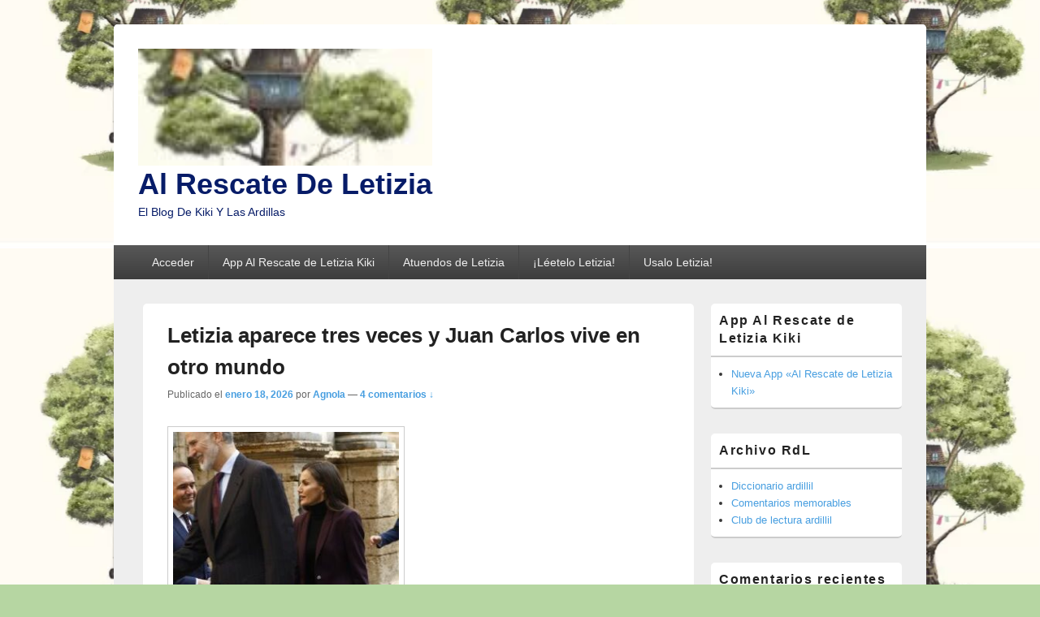

--- FILE ---
content_type: text/html; charset=UTF-8
request_url: https://letiziaimpagable.com/
body_size: 17029
content:
<!DOCTYPE html>
<!--[if IE 6]>
<html id="ie6" lang="es">
<![endif]-->
<!--[if IE 7]>
<html id="ie7" lang="es">
<![endif]-->
<!--[if IE 8]>
<html id="ie8" lang="es">
<![endif]-->
<!--[if !(IE 6) | !(IE 7) | !(IE 8)  ]><!-->
<html lang="es">
<!--<![endif]-->
<head>
<meta charset="UTF-8"/>
<meta name="viewport" content="width=device-width, initial-scale=1">
<link rel="profile" href="http://gmpg.org/xfn/11"/>
<link rel="pingback" href="https://letiziaimpagable.com/xmlrpc.php"/>
<meta name='robots' content='index, follow, max-image-preview:large, max-snippet:-1, max-video-preview:-1'/>
	<style>img:is([sizes="auto" i], [sizes^="auto," i]) {contain-intrinsic-size:3000px 1500px}</style>
	
	<!-- This site is optimized with the Yoast SEO plugin v22.2 - https://yoast.com/wordpress/plugins/seo/ -->
	<title>Al Rescate De Letizia - El Blog De Kiki Y Las Ardillas</title>
	<meta name="description" content="El Blog De Kiki Y Las Ardillas"/>
	<link rel="canonical" href="http://letiziaimpagable.com/"/>
	<link rel="next" href="http://letiziaimpagable.com/page/2"/>
	<meta property="og:locale" content="es_ES"/>
	<meta property="og:type" content="website"/>
	<meta property="og:title" content="Al Rescate De Letizia"/>
	<meta property="og:description" content="El Blog De Kiki Y Las Ardillas"/>
	<meta property="og:url" content="http://letiziaimpagable.com/"/>
	<meta property="og:site_name" content="Al Rescate De Letizia"/>
	<meta name="twitter:card" content="summary_large_image"/>
	<meta name="twitter:site" content="@ardillitas11"/>
	<script type="application/ld+json" class="yoast-schema-graph">{"@context":"https://schema.org","@graph":[{"@type":"CollectionPage","@id":"http://letiziaimpagable.com/","url":"http://letiziaimpagable.com/","name":"Al Rescate De Letizia - El Blog De Kiki Y Las Ardillas","isPartOf":{"@id":"http://letiziaimpagable.com/#website"},"about":{"@id":"http://letiziaimpagable.com/#organization"},"description":"El Blog De Kiki Y Las Ardillas","breadcrumb":{"@id":"http://letiziaimpagable.com/#breadcrumb"},"inLanguage":"es"},{"@type":"BreadcrumbList","@id":"http://letiziaimpagable.com/#breadcrumb","itemListElement":[{"@type":"ListItem","position":1,"name":"Portada"}]},{"@type":"WebSite","@id":"http://letiziaimpagable.com/#website","url":"http://letiziaimpagable.com/","name":"Al Rescate De Letizia","description":"El Blog De Kiki Y Las Ardillas","publisher":{"@id":"http://letiziaimpagable.com/#organization"},"potentialAction":[{"@type":"SearchAction","target":{"@type":"EntryPoint","urlTemplate":"http://letiziaimpagable.com/?s={search_term_string}"},"query-input":"required name=search_term_string"}],"inLanguage":"es"},{"@type":"Organization","@id":"http://letiziaimpagable.com/#organization","name":"G LLC.","url":"http://letiziaimpagable.com/","logo":{"@type":"ImageObject","inLanguage":"es","@id":"http://letiziaimpagable.com/#/schema/logo/image/","url":"http://letiziaimpagable.com/wp-content/uploads/2020/09/GELICO-LOGO.jpg","contentUrl":"http://letiziaimpagable.com/wp-content/uploads/2020/09/GELICO-LOGO.jpg","width":477,"height":511,"caption":"G LLC."},"image":{"@id":"http://letiziaimpagable.com/#/schema/logo/image/"},"sameAs":["https://www.facebook.com/Ardillas-Letizinas-1602799549829536/","https://twitter.com/ardillitas11","http://ardillitas11"]}]}</script>
	<!-- / Yoast SEO plugin. -->


<link rel="alternate" type="application/rss+xml" title="Al Rescate De Letizia &raquo; Feed" href="https://letiziaimpagable.com/feed"/>
<link rel="alternate" type="application/rss+xml" title="Al Rescate De Letizia &raquo; Feed de los comentarios" href="https://letiziaimpagable.com/comments/feed"/>
		<!-- This site uses the Google Analytics by MonsterInsights plugin v8.25.0 - Using Analytics tracking - https://www.monsterinsights.com/ -->
							<script src="//www.googletagmanager.com/gtag/js?id=G-PHN4GQR9J1" data-cfasync="false" data-wpfc-render="false" type="text/javascript" async></script>
			<script data-cfasync="false" data-wpfc-render="false" type="text/javascript">var mi_version='8.25.0';var mi_track_user=true;var mi_no_track_reason='';var MonsterInsightsDefaultLocations={"page_location":"https:\/\/letiziaimpagable.com\/"};if(typeof MonsterInsightsPrivacyGuardFilter==='function'){var MonsterInsightsLocations=(typeof MonsterInsightsExcludeQuery==='object')?MonsterInsightsPrivacyGuardFilter(MonsterInsightsExcludeQuery):MonsterInsightsPrivacyGuardFilter(MonsterInsightsDefaultLocations);}else{var MonsterInsightsLocations=(typeof MonsterInsightsExcludeQuery==='object')?MonsterInsightsExcludeQuery:MonsterInsightsDefaultLocations;}var disableStrs=['ga-disable-G-PHN4GQR9J1',];function __gtagTrackerIsOptedOut(){for(var index=0;index<disableStrs.length;index++){if(document.cookie.indexOf(disableStrs[index]+'=true')>-1){return true;}}return false;}if(__gtagTrackerIsOptedOut()){for(var index=0;index<disableStrs.length;index++){window[disableStrs[index]]=true;}}function __gtagTrackerOptout(){for(var index=0;index<disableStrs.length;index++){document.cookie=disableStrs[index]+'=true; expires=Thu, 31 Dec 2099 23:59:59 UTC; path=/';window[disableStrs[index]]=true;}}if('undefined'===typeof gaOptout){function gaOptout(){__gtagTrackerOptout();}}window.dataLayer=window.dataLayer||[];window.MonsterInsightsDualTracker={helpers:{},trackers:{},};if(mi_track_user){function __gtagDataLayer(){dataLayer.push(arguments);}function __gtagTracker(type,name,parameters){if(!parameters){parameters={};}if(parameters.send_to){__gtagDataLayer.apply(null,arguments);return;}if(type==='event'){parameters.send_to=monsterinsights_frontend.v4_id;var hookName=name;if(typeof parameters['event_category']!=='undefined'){hookName=parameters['event_category']+':'+name;}if(typeof MonsterInsightsDualTracker.trackers[hookName]!=='undefined'){MonsterInsightsDualTracker.trackers[hookName](parameters);}else{__gtagDataLayer('event',name,parameters);}}else{__gtagDataLayer.apply(null,arguments);}}__gtagTracker('js',new Date());__gtagTracker('set',{'developer_id.dZGIzZG':true,});if(MonsterInsightsLocations.page_location){__gtagTracker('set',MonsterInsightsLocations);}__gtagTracker('config','G-PHN4GQR9J1',{"forceSSL":"true"});window.gtag=__gtagTracker;(function(){var noopfn=function(){return null;};var newtracker=function(){return new Tracker();};var Tracker=function(){return null;};var p=Tracker.prototype;p.get=noopfn;p.set=noopfn;p.send=function(){var args=Array.prototype.slice.call(arguments);args.unshift('send');__gaTracker.apply(null,args);};var __gaTracker=function(){var len=arguments.length;if(len===0){return;}var f=arguments[len-1];if(typeof f!=='object'||f===null||typeof f.hitCallback!=='function'){if('send'===arguments[0]){var hitConverted,hitObject=false,action;if('event'===arguments[1]){if('undefined'!==typeof arguments[3]){hitObject={'eventAction':arguments[3],'eventCategory':arguments[2],'eventLabel':arguments[4],'value':arguments[5]?arguments[5]:1,}}}if('pageview'===arguments[1]){if('undefined'!==typeof arguments[2]){hitObject={'eventAction':'page_view','page_path':arguments[2],}}}if(typeof arguments[2]==='object'){hitObject=arguments[2];}if(typeof arguments[5]==='object'){Object.assign(hitObject,arguments[5]);}if('undefined'!==typeof arguments[1].hitType){hitObject=arguments[1];if('pageview'===hitObject.hitType){hitObject.eventAction='page_view';}}if(hitObject){action='timing'===arguments[1].hitType?'timing_complete':hitObject.eventAction;hitConverted=mapArgs(hitObject);__gtagTracker('event',action,hitConverted);}}return;}function mapArgs(args){var arg,hit={};var gaMap={'eventCategory':'event_category','eventAction':'event_action','eventLabel':'event_label','eventValue':'event_value','nonInteraction':'non_interaction','timingCategory':'event_category','timingVar':'name','timingValue':'value','timingLabel':'event_label','page':'page_path','location':'page_location','title':'page_title','referrer':'page_referrer',};for(arg in args){if(!(!args.hasOwnProperty(arg)||!gaMap.hasOwnProperty(arg))){hit[gaMap[arg]]=args[arg];}else{hit[arg]=args[arg];}}return hit;}try{f.hitCallback();}catch(ex){}};__gaTracker.create=newtracker;__gaTracker.getByName=newtracker;__gaTracker.getAll=function(){return[];};__gaTracker.remove=noopfn;__gaTracker.loaded=true;window['__gaTracker']=__gaTracker;})();}else{console.log("");(function(){function __gtagTracker(){return null;}window['__gtagTracker']=__gtagTracker;window['gtag']=__gtagTracker;})();}</script>
				<!-- / Google Analytics by MonsterInsights -->
		<script type="text/javascript">//<![CDATA[
window._wpemojiSettings={"baseUrl":"https:\/\/s.w.org\/images\/core\/emoji\/16.0.1\/72x72\/","ext":".png","svgUrl":"https:\/\/s.w.org\/images\/core\/emoji\/16.0.1\/svg\/","svgExt":".svg","source":{"concatemoji":"https:\/\/letiziaimpagable.com\/wp-includes\/js\/wp-emoji-release.min.js?ver=6.8.3"}};!function(s,n){var o,i,e;function c(e){try{var t={supportTests:e,timestamp:(new Date).valueOf()};sessionStorage.setItem(o,JSON.stringify(t))}catch(e){}}function p(e,t,n){e.clearRect(0,0,e.canvas.width,e.canvas.height),e.fillText(t,0,0);var t=new Uint32Array(e.getImageData(0,0,e.canvas.width,e.canvas.height).data),a=(e.clearRect(0,0,e.canvas.width,e.canvas.height),e.fillText(n,0,0),new Uint32Array(e.getImageData(0,0,e.canvas.width,e.canvas.height).data));return t.every(function(e,t){return e===a[t]})}function u(e,t){e.clearRect(0,0,e.canvas.width,e.canvas.height),e.fillText(t,0,0);for(var n=e.getImageData(16,16,1,1),a=0;a<n.data.length;a++)if(0!==n.data[a])return!1;return!0}function f(e,t,n,a){switch(t){case"flag":return n(e,"\ud83c\udff3\ufe0f\u200d\u26a7\ufe0f","\ud83c\udff3\ufe0f\u200b\u26a7\ufe0f")?!1:!n(e,"\ud83c\udde8\ud83c\uddf6","\ud83c\udde8\u200b\ud83c\uddf6")&&!n(e,"\ud83c\udff4\udb40\udc67\udb40\udc62\udb40\udc65\udb40\udc6e\udb40\udc67\udb40\udc7f","\ud83c\udff4\u200b\udb40\udc67\u200b\udb40\udc62\u200b\udb40\udc65\u200b\udb40\udc6e\u200b\udb40\udc67\u200b\udb40\udc7f");case"emoji":return!a(e,"\ud83e\udedf")}return!1}function g(e,t,n,a){var r="undefined"!=typeof WorkerGlobalScope&&self instanceof WorkerGlobalScope?new OffscreenCanvas(300,150):s.createElement("canvas"),o=r.getContext("2d",{willReadFrequently:!0}),i=(o.textBaseline="top",o.font="600 32px Arial",{});return e.forEach(function(e){i[e]=t(o,e,n,a)}),i}function t(e){var t=s.createElement("script");t.src=e,t.defer=!0,s.head.appendChild(t)}"undefined"!=typeof Promise&&(o="wpEmojiSettingsSupports",i=["flag","emoji"],n.supports={everything:!0,everythingExceptFlag:!0},e=new Promise(function(e){s.addEventListener("DOMContentLoaded",e,{once:!0})}),new Promise(function(t){var n=function(){try{var e=JSON.parse(sessionStorage.getItem(o));if("object"==typeof e&&"number"==typeof e.timestamp&&(new Date).valueOf()<e.timestamp+604800&&"object"==typeof e.supportTests)return e.supportTests}catch(e){}return null}();if(!n){if("undefined"!=typeof Worker&&"undefined"!=typeof OffscreenCanvas&&"undefined"!=typeof URL&&URL.createObjectURL&&"undefined"!=typeof Blob)try{var e="postMessage("+g.toString()+"("+[JSON.stringify(i),f.toString(),p.toString(),u.toString()].join(",")+"));",a=new Blob([e],{type:"text/javascript"}),r=new Worker(URL.createObjectURL(a),{name:"wpTestEmojiSupports"});return void(r.onmessage=function(e){c(n=e.data),r.terminate(),t(n)})}catch(e){}c(n=g(i,f,p,u))}t(n)}).then(function(e){for(var t in e)n.supports[t]=e[t],n.supports.everything=n.supports.everything&&n.supports[t],"flag"!==t&&(n.supports.everythingExceptFlag=n.supports.everythingExceptFlag&&n.supports[t]);n.supports.everythingExceptFlag=n.supports.everythingExceptFlag&&!n.supports.flag,n.DOMReady=!1,n.readyCallback=function(){n.DOMReady=!0}}).then(function(){return e}).then(function(){var e;n.supports.everything||(n.readyCallback(),(e=n.source||{}).concatemoji?t(e.concatemoji):e.wpemoji&&e.twemoji&&(t(e.twemoji),t(e.wpemoji)))}))}((window,document),window._wpemojiSettings);
//]]></script>
<style id='wp-emoji-styles-inline-css' type='text/css'>img.wp-smiley,img.emoji{display:inline!important;border:none!important;box-shadow:none!important;height:1em!important;width:1em!important;margin:0 .07em!important;vertical-align:-.1em!important;background:none!important;padding:0!important}</style>
<link rel='stylesheet' id='wp-block-library-css' href='https://letiziaimpagable.com/wp-includes/css/dist/block-library/A.style.min.css,qver=6.8.3.pagespeed.cf.6w6iIy5A4f.css' type='text/css' media='all'/>
<style id='wp-block-library-theme-inline-css' type='text/css'>.wp-block-audio :where(figcaption){color:#555;font-size:13px;text-align:center}.is-dark-theme .wp-block-audio :where(figcaption){color:#ffffffa6}.wp-block-audio{margin:0 0 1em}.wp-block-code{border:1px solid #ccc;border-radius:4px;font-family:Menlo,Consolas,monaco,monospace;padding:.8em 1em}.wp-block-embed :where(figcaption){color:#555;font-size:13px;text-align:center}.is-dark-theme .wp-block-embed :where(figcaption){color:#ffffffa6}.wp-block-embed{margin:0 0 1em}.blocks-gallery-caption{color:#555;font-size:13px;text-align:center}.is-dark-theme .blocks-gallery-caption{color:#ffffffa6}:root :where(.wp-block-image figcaption){color:#555;font-size:13px;text-align:center}.is-dark-theme :root :where(.wp-block-image figcaption){color:#ffffffa6}.wp-block-image{margin:0 0 1em}.wp-block-pullquote{border-bottom:4px solid;border-top:4px solid;color:currentColor;margin-bottom:1.75em}.wp-block-pullquote cite,.wp-block-pullquote footer,.wp-block-pullquote__citation{color:currentColor;font-size:.8125em;font-style:normal;text-transform:uppercase}.wp-block-quote{border-left:.25em solid;margin:0 0 1.75em;padding-left:1em}.wp-block-quote cite,.wp-block-quote footer{color:currentColor;font-size:.8125em;font-style:normal;position:relative}.wp-block-quote:where(.has-text-align-right){border-left:none;border-right:.25em solid;padding-left:0;padding-right:1em}.wp-block-quote:where(.has-text-align-center){border:none;padding-left:0}.wp-block-quote.is-large,.wp-block-quote.is-style-large,.wp-block-quote:where(.is-style-plain){border:none}.wp-block-search .wp-block-search__label{font-weight:700}.wp-block-search__button{border:1px solid #ccc;padding:.375em .625em}:where(.wp-block-group.has-background){padding:1.25em 2.375em}.wp-block-separator.has-css-opacity{opacity:.4}.wp-block-separator{border:none;border-bottom:2px solid;margin-left:auto;margin-right:auto}.wp-block-separator.has-alpha-channel-opacity{opacity:1}.wp-block-separator:not(.is-style-wide):not(.is-style-dots){width:100px}.wp-block-separator.has-background:not(.is-style-dots){border-bottom:none;height:1px}.wp-block-separator.has-background:not(.is-style-wide):not(.is-style-dots){height:2px}.wp-block-table{margin:0 0 1em}.wp-block-table td,.wp-block-table th{word-break:normal}.wp-block-table :where(figcaption){color:#555;font-size:13px;text-align:center}.is-dark-theme .wp-block-table :where(figcaption){color:#ffffffa6}.wp-block-video :where(figcaption){color:#555;font-size:13px;text-align:center}.is-dark-theme .wp-block-video :where(figcaption){color:#ffffffa6}.wp-block-video{margin:0 0 1em}:root :where(.wp-block-template-part.has-background){margin-bottom:0;margin-top:0;padding:1.25em 2.375em}</style>
<style id='classic-theme-styles-inline-css' type='text/css'>.wp-block-button__link{color:#fff;background-color:#32373c;border-radius:9999px;box-shadow:none;text-decoration:none;padding:calc(.667em + 2px) calc(1.333em + 2px);font-size:1.125em}.wp-block-file__button{background:#32373c;color:#fff;text-decoration:none}</style>
<style id='bp-login-form-style-inline-css' type='text/css'>
.widget_bp_core_login_widget .bp-login-widget-user-avatar{float:left}.widget_bp_core_login_widget .bp-login-widget-user-links{margin-left:70px}#bp-login-widget-form label{display:block;font-weight:600;margin:15px 0 5px;width:auto}#bp-login-widget-form input[type=password],#bp-login-widget-form input[type=text]{background-color:#fafafa;border:1px solid #d6d6d6;border-radius:0;font:inherit;font-size:100%;padding:.5em;width:100%}#bp-login-widget-form .bp-login-widget-register-link,#bp-login-widget-form .login-submit{display:inline;width:-moz-fit-content;width:fit-content}#bp-login-widget-form .bp-login-widget-register-link{margin-left:1em}#bp-login-widget-form .bp-login-widget-register-link a{filter:invert(1)}#bp-login-widget-form .bp-login-widget-pwd-link{font-size:80%}

</style>
<style id='bp-member-style-inline-css' type='text/css'>[data-type="bp/member"] input.components-placeholder__input{border:1px solid #757575;border-radius:2px;flex:1 1 auto;padding:6px 8px}.bp-block-member{position:relative}.bp-block-member .member-content{display:flex}.bp-block-member .user-nicename{display:block}.bp-block-member .user-nicename a{border:none;color:currentColor;text-decoration:none}.bp-block-member .bp-profile-button{width:100%}.bp-block-member .bp-profile-button a.button{bottom:10px;display:inline-block;margin:18px 0 0;position:absolute;right:0}.bp-block-member.has-cover .item-header-avatar,.bp-block-member.has-cover .member-content,.bp-block-member.has-cover .member-description{z-index:2}.bp-block-member.has-cover .member-content,.bp-block-member.has-cover .member-description{padding-top:75px}.bp-block-member.has-cover .bp-member-cover-image{background-color:#c5c5c5;background-position:top;background-repeat:no-repeat;background-size:cover;border:0;display:block;height:150px;left:0;margin:0;padding:0;position:absolute;top:0;width:100%;z-index:1}.bp-block-member img.avatar{height:auto;width:auto}.bp-block-member.avatar-none .item-header-avatar{display:none}.bp-block-member.avatar-none.has-cover{min-height:200px}.bp-block-member.avatar-full{min-height:150px}.bp-block-member.avatar-full .item-header-avatar{width:180px}.bp-block-member.avatar-thumb .member-content{align-items:center;min-height:50px}.bp-block-member.avatar-thumb .item-header-avatar{width:70px}.bp-block-member.avatar-full.has-cover{min-height:300px}.bp-block-member.avatar-full.has-cover .item-header-avatar{width:200px}.bp-block-member.avatar-full.has-cover img.avatar{background:hsla(0,0%,100%,.8);border:2px solid #fff;margin-left:20px}.bp-block-member.avatar-thumb.has-cover .item-header-avatar{padding-top:75px}.entry .entry-content .bp-block-member .user-nicename a{border:none;color:currentColor;text-decoration:none}</style>
<style id='bp-members-style-inline-css' type='text/css'>[data-type="bp/members"] .components-placeholder.is-appender{min-height:0}[data-type="bp/members"] .components-placeholder.is-appender .components-placeholder__label:empty{display:none}[data-type="bp/members"] .components-placeholder input.components-placeholder__input{border:1px solid #757575;border-radius:2px;flex:1 1 auto;padding:6px 8px}[data-type="bp/members"].avatar-none .member-description{width:calc(100% - 44px)}[data-type="bp/members"].avatar-full .member-description{width:calc(100% - 224px)}[data-type="bp/members"].avatar-thumb .member-description{width:calc(100% - 114px)}[data-type="bp/members"] .member-content{position:relative}[data-type="bp/members"] .member-content .is-right{position:absolute;right:2px;top:2px}[data-type="bp/members"] .columns-2 .member-content .member-description,[data-type="bp/members"] .columns-3 .member-content .member-description,[data-type="bp/members"] .columns-4 .member-content .member-description{padding-left:44px;width:calc(100% - 44px)}[data-type="bp/members"] .columns-3 .is-right{right:-10px}[data-type="bp/members"] .columns-4 .is-right{right:-50px}.bp-block-members.is-grid{display:flex;flex-wrap:wrap;padding:0}.bp-block-members.is-grid .member-content{margin:0 1.25em 1.25em 0;width:100%}@media (min-width:600px){.bp-block-members.columns-2 .member-content{width:calc(50% - .625em)}.bp-block-members.columns-2 .member-content:nth-child(2n){margin-right:0}.bp-block-members.columns-3 .member-content{width:calc(33.33333% - .83333em)}.bp-block-members.columns-3 .member-content:nth-child(3n){margin-right:0}.bp-block-members.columns-4 .member-content{width:calc(25% - .9375em)}.bp-block-members.columns-4 .member-content:nth-child(4n){margin-right:0}}.bp-block-members .member-content{display:flex;flex-direction:column;padding-bottom:1em;text-align:center}.bp-block-members .member-content .item-header-avatar,.bp-block-members .member-content .member-description{width:100%}.bp-block-members .member-content .item-header-avatar{margin:0 auto}.bp-block-members .member-content .item-header-avatar img.avatar{display:inline-block}@media (min-width:600px){.bp-block-members .member-content{flex-direction:row;text-align:left}.bp-block-members .member-content .item-header-avatar,.bp-block-members .member-content .member-description{width:auto}.bp-block-members .member-content .item-header-avatar{margin:0}}.bp-block-members .member-content .user-nicename{display:block}.bp-block-members .member-content .user-nicename a{border:none;color:currentColor;text-decoration:none}.bp-block-members .member-content time{color:#767676;display:block;font-size:80%}.bp-block-members.avatar-none .item-header-avatar{display:none}.bp-block-members.avatar-full{min-height:190px}.bp-block-members.avatar-full .item-header-avatar{width:180px}.bp-block-members.avatar-thumb .member-content{min-height:80px}.bp-block-members.avatar-thumb .item-header-avatar{width:70px}.bp-block-members.columns-2 .member-content,.bp-block-members.columns-3 .member-content,.bp-block-members.columns-4 .member-content{display:block;text-align:center}.bp-block-members.columns-2 .member-content .item-header-avatar,.bp-block-members.columns-3 .member-content .item-header-avatar,.bp-block-members.columns-4 .member-content .item-header-avatar{margin:0 auto}.bp-block-members img.avatar{height:auto;max-width:-moz-fit-content;max-width:fit-content;width:auto}.bp-block-members .member-content.has-activity{align-items:center}.bp-block-members .member-content.has-activity .item-header-avatar{padding-right:1em}.bp-block-members .member-content.has-activity .wp-block-quote{margin-bottom:0;text-align:left}.bp-block-members .member-content.has-activity .wp-block-quote cite a,.entry .entry-content .bp-block-members .user-nicename a{border:none;color:currentColor;text-decoration:none}</style>
<style id='bp-dynamic-members-style-inline-css' type='text/css'>.bp-dynamic-block-container .item-options{font-size:.5em;margin:0 0 1em;padding:1em 0}.bp-dynamic-block-container .item-options a.selected{font-weight:600}.bp-dynamic-block-container ul.item-list{list-style:none;margin:1em 0;padding-left:0}.bp-dynamic-block-container ul.item-list li{margin-bottom:1em}.bp-dynamic-block-container ul.item-list li:after,.bp-dynamic-block-container ul.item-list li:before{content:" ";display:table}.bp-dynamic-block-container ul.item-list li:after{clear:both}.bp-dynamic-block-container ul.item-list li .item-avatar{float:left;width:60px}.bp-dynamic-block-container ul.item-list li .item{margin-left:70px}</style>
<style id='bp-online-members-style-inline-css' type='text/css'>.widget_bp_core_whos_online_widget .avatar-block,[data-type="bp/online-members"] .avatar-block{display:flex;flex-flow:row wrap}.widget_bp_core_whos_online_widget .avatar-block img,[data-type="bp/online-members"] .avatar-block img{margin:.5em}</style>
<style id='bp-active-members-style-inline-css' type='text/css'>.widget_bp_core_recently_active_widget .avatar-block,[data-type="bp/active-members"] .avatar-block{display:flex;flex-flow:row wrap}.widget_bp_core_recently_active_widget .avatar-block img,[data-type="bp/active-members"] .avatar-block img{margin:.5em}</style>
<style id='global-styles-inline-css' type='text/css'>:root{--wp--preset--aspect-ratio--square:1;--wp--preset--aspect-ratio--4-3: 4/3;--wp--preset--aspect-ratio--3-4: 3/4;--wp--preset--aspect-ratio--3-2: 3/2;--wp--preset--aspect-ratio--2-3: 2/3;--wp--preset--aspect-ratio--16-9: 16/9;--wp--preset--aspect-ratio--9-16: 9/16;--wp--preset--color--black:#000;--wp--preset--color--cyan-bluish-gray:#abb8c3;--wp--preset--color--white:#fff;--wp--preset--color--pale-pink:#f78da7;--wp--preset--color--vivid-red:#cf2e2e;--wp--preset--color--luminous-vivid-orange:#ff6900;--wp--preset--color--luminous-vivid-amber:#fcb900;--wp--preset--color--light-green-cyan:#7bdcb5;--wp--preset--color--vivid-green-cyan:#00d084;--wp--preset--color--pale-cyan-blue:#8ed1fc;--wp--preset--color--vivid-cyan-blue:#0693e3;--wp--preset--color--vivid-purple:#9b51e0;--wp--preset--color--dark-gray:#373737;--wp--preset--color--medium-gray:#ccc;--wp--preset--color--light-gray:#eee;--wp--preset--color--blue:#1982d1;--wp--preset--gradient--vivid-cyan-blue-to-vivid-purple:linear-gradient(135deg,rgba(6,147,227,1) 0%,#9b51e0 100%);--wp--preset--gradient--light-green-cyan-to-vivid-green-cyan:linear-gradient(135deg,#7adcb4 0%,#00d082 100%);--wp--preset--gradient--luminous-vivid-amber-to-luminous-vivid-orange:linear-gradient(135deg,rgba(252,185,0,1) 0%,rgba(255,105,0,1) 100%);--wp--preset--gradient--luminous-vivid-orange-to-vivid-red:linear-gradient(135deg,rgba(255,105,0,1) 0%,#cf2e2e 100%);--wp--preset--gradient--very-light-gray-to-cyan-bluish-gray:linear-gradient(135deg,#eee 0%,#a9b8c3 100%);--wp--preset--gradient--cool-to-warm-spectrum:linear-gradient(135deg,#4aeadc 0%,#9778d1 20%,#cf2aba 40%,#ee2c82 60%,#fb6962 80%,#fef84c 100%);--wp--preset--gradient--blush-light-purple:linear-gradient(135deg,#ffceec 0%,#9896f0 100%);--wp--preset--gradient--blush-bordeaux:linear-gradient(135deg,#fecda5 0%,#fe2d2d 50%,#6b003e 100%);--wp--preset--gradient--luminous-dusk:linear-gradient(135deg,#ffcb70 0%,#c751c0 50%,#4158d0 100%);--wp--preset--gradient--pale-ocean:linear-gradient(135deg,#fff5cb 0%,#b6e3d4 50%,#33a7b5 100%);--wp--preset--gradient--electric-grass:linear-gradient(135deg,#caf880 0%,#71ce7e 100%);--wp--preset--gradient--midnight:linear-gradient(135deg,#020381 0%,#2874fc 100%);--wp--preset--font-size--small:14px;--wp--preset--font-size--medium:20px;--wp--preset--font-size--large:24px;--wp--preset--font-size--x-large:42px;--wp--preset--font-size--normal:16px;--wp--preset--font-size--huge:26px;--wp--preset--spacing--20:.44rem;--wp--preset--spacing--30:.67rem;--wp--preset--spacing--40:1rem;--wp--preset--spacing--50:1.5rem;--wp--preset--spacing--60:2.25rem;--wp--preset--spacing--70:3.38rem;--wp--preset--spacing--80:5.06rem;--wp--preset--shadow--natural:6px 6px 9px rgba(0,0,0,.2);--wp--preset--shadow--deep:12px 12px 50px rgba(0,0,0,.4);--wp--preset--shadow--sharp:6px 6px 0 rgba(0,0,0,.2);--wp--preset--shadow--outlined:6px 6px 0 -3px rgba(255,255,255,1) , 6px 6px rgba(0,0,0,1);--wp--preset--shadow--crisp:6px 6px 0 rgba(0,0,0,1)}:where(.is-layout-flex){gap:.5em}:where(.is-layout-grid){gap:.5em}body .is-layout-flex{display:flex}.is-layout-flex{flex-wrap:wrap;align-items:center}.is-layout-flex > :is(*, div){margin:0}body .is-layout-grid{display:grid}.is-layout-grid > :is(*, div){margin:0}:where(.wp-block-columns.is-layout-flex){gap:2em}:where(.wp-block-columns.is-layout-grid){gap:2em}:where(.wp-block-post-template.is-layout-flex){gap:1.25em}:where(.wp-block-post-template.is-layout-grid){gap:1.25em}.has-black-color{color:var(--wp--preset--color--black)!important}.has-cyan-bluish-gray-color{color:var(--wp--preset--color--cyan-bluish-gray)!important}.has-white-color{color:var(--wp--preset--color--white)!important}.has-pale-pink-color{color:var(--wp--preset--color--pale-pink)!important}.has-vivid-red-color{color:var(--wp--preset--color--vivid-red)!important}.has-luminous-vivid-orange-color{color:var(--wp--preset--color--luminous-vivid-orange)!important}.has-luminous-vivid-amber-color{color:var(--wp--preset--color--luminous-vivid-amber)!important}.has-light-green-cyan-color{color:var(--wp--preset--color--light-green-cyan)!important}.has-vivid-green-cyan-color{color:var(--wp--preset--color--vivid-green-cyan)!important}.has-pale-cyan-blue-color{color:var(--wp--preset--color--pale-cyan-blue)!important}.has-vivid-cyan-blue-color{color:var(--wp--preset--color--vivid-cyan-blue)!important}.has-vivid-purple-color{color:var(--wp--preset--color--vivid-purple)!important}.has-black-background-color{background-color:var(--wp--preset--color--black)!important}.has-cyan-bluish-gray-background-color{background-color:var(--wp--preset--color--cyan-bluish-gray)!important}.has-white-background-color{background-color:var(--wp--preset--color--white)!important}.has-pale-pink-background-color{background-color:var(--wp--preset--color--pale-pink)!important}.has-vivid-red-background-color{background-color:var(--wp--preset--color--vivid-red)!important}.has-luminous-vivid-orange-background-color{background-color:var(--wp--preset--color--luminous-vivid-orange)!important}.has-luminous-vivid-amber-background-color{background-color:var(--wp--preset--color--luminous-vivid-amber)!important}.has-light-green-cyan-background-color{background-color:var(--wp--preset--color--light-green-cyan)!important}.has-vivid-green-cyan-background-color{background-color:var(--wp--preset--color--vivid-green-cyan)!important}.has-pale-cyan-blue-background-color{background-color:var(--wp--preset--color--pale-cyan-blue)!important}.has-vivid-cyan-blue-background-color{background-color:var(--wp--preset--color--vivid-cyan-blue)!important}.has-vivid-purple-background-color{background-color:var(--wp--preset--color--vivid-purple)!important}.has-black-border-color{border-color:var(--wp--preset--color--black)!important}.has-cyan-bluish-gray-border-color{border-color:var(--wp--preset--color--cyan-bluish-gray)!important}.has-white-border-color{border-color:var(--wp--preset--color--white)!important}.has-pale-pink-border-color{border-color:var(--wp--preset--color--pale-pink)!important}.has-vivid-red-border-color{border-color:var(--wp--preset--color--vivid-red)!important}.has-luminous-vivid-orange-border-color{border-color:var(--wp--preset--color--luminous-vivid-orange)!important}.has-luminous-vivid-amber-border-color{border-color:var(--wp--preset--color--luminous-vivid-amber)!important}.has-light-green-cyan-border-color{border-color:var(--wp--preset--color--light-green-cyan)!important}.has-vivid-green-cyan-border-color{border-color:var(--wp--preset--color--vivid-green-cyan)!important}.has-pale-cyan-blue-border-color{border-color:var(--wp--preset--color--pale-cyan-blue)!important}.has-vivid-cyan-blue-border-color{border-color:var(--wp--preset--color--vivid-cyan-blue)!important}.has-vivid-purple-border-color{border-color:var(--wp--preset--color--vivid-purple)!important}.has-vivid-cyan-blue-to-vivid-purple-gradient-background{background:var(--wp--preset--gradient--vivid-cyan-blue-to-vivid-purple)!important}.has-light-green-cyan-to-vivid-green-cyan-gradient-background{background:var(--wp--preset--gradient--light-green-cyan-to-vivid-green-cyan)!important}.has-luminous-vivid-amber-to-luminous-vivid-orange-gradient-background{background:var(--wp--preset--gradient--luminous-vivid-amber-to-luminous-vivid-orange)!important}.has-luminous-vivid-orange-to-vivid-red-gradient-background{background:var(--wp--preset--gradient--luminous-vivid-orange-to-vivid-red)!important}.has-very-light-gray-to-cyan-bluish-gray-gradient-background{background:var(--wp--preset--gradient--very-light-gray-to-cyan-bluish-gray)!important}.has-cool-to-warm-spectrum-gradient-background{background:var(--wp--preset--gradient--cool-to-warm-spectrum)!important}.has-blush-light-purple-gradient-background{background:var(--wp--preset--gradient--blush-light-purple)!important}.has-blush-bordeaux-gradient-background{background:var(--wp--preset--gradient--blush-bordeaux)!important}.has-luminous-dusk-gradient-background{background:var(--wp--preset--gradient--luminous-dusk)!important}.has-pale-ocean-gradient-background{background:var(--wp--preset--gradient--pale-ocean)!important}.has-electric-grass-gradient-background{background:var(--wp--preset--gradient--electric-grass)!important}.has-midnight-gradient-background{background:var(--wp--preset--gradient--midnight)!important}.has-small-font-size{font-size:var(--wp--preset--font-size--small)!important}.has-medium-font-size{font-size:var(--wp--preset--font-size--medium)!important}.has-large-font-size{font-size:var(--wp--preset--font-size--large)!important}.has-x-large-font-size{font-size:var(--wp--preset--font-size--x-large)!important}:where(.wp-block-post-template.is-layout-flex){gap:1.25em}:where(.wp-block-post-template.is-layout-grid){gap:1.25em}:where(.wp-block-columns.is-layout-flex){gap:2em}:where(.wp-block-columns.is-layout-grid){gap:2em}:root :where(.wp-block-pullquote){font-size:1.5em;line-height:1.6}</style>
<link rel='stylesheet' id='bbp-default-css' href='https://letiziaimpagable.com/wp-content/plugins/bbpress/templates/default/css/bbpress.min.css,qver=2.6.9.pagespeed.ce.JUXiU4xSSC.css' type='text/css' media='all'/>
<style id='wp-polls-css' media='all'>.wp-polls-archive{}.wp-polls,.wp-polls-form{}.wp-polls ul li,.wp-polls-ul li,.wp-polls-ans ul li{text-align:left;background-image:none;display:block}.wp-polls ul,.wp-polls-ul,.wp-polls-ans ul{text-align:left;list-style:none;float:none}.wp-polls ul li:before,.wp-polls-ans ul li:before,#sidebar ul ul li:before{content:''}.wp-polls IMG,.wp-polls LABEL,.wp-polls INPUT,.wp-polls-loading IMG,.wp-polls-image IMG{display:inline;border:0;padding:0;margin:0}.wp-polls-ul{padding:0;margin:0 0 10px 10px}.wp-polls-ans{width:100%;filter: alpha(opacity=100);-moz-opacity:1;opacity:1}.wp-polls-loading{display:none;text-align:center;height:16px;line-height:16px}.wp-polls-image{border:0}.wp-polls .Buttons{border:1px solid #c8c8c8;background-color:#f3f6f8}.wp-polls-paging a,.wp-polls-paging a:link{padding:2px 4px 2px 4px;margin:2px;text-decoration:none;border:1px solid #06c;color:#06c;background-color:#fff}.wp-polls-paging a:visited{padding:2px 4px 2px 4px;margin:2px;text-decoration:none;border:1px solid #06c;color:#06c;background-color:#fff}.wp-polls-paging a:hover{border:1px solid #000;color:#000;background-color:#fff}.wp-polls-paging a:active{padding:2px 4px 2px 4px;margin:2px;text-decoration:none;border:1px solid #06c;color:#06c;background-color:#fff}.wp-polls-paging span.pages{padding:2px 4px 2px 4px;margin:2px 2px 2px 2px;color:#000;border:1px solid #000;background-color:#fff}.wp-polls-paging span.current{padding:2px 4px 2px 4px;margin:2px;font-weight:bold;border:1px solid #000;color:#000;background-color:#fff}.wp-polls-paging span.extend{padding:2px 4px 2px 4px;margin:2px;border:1px solid #000;color:#000;background-color:#fff}</style>
<style id='wp-polls-inline-css' type='text/css'>.wp-polls .pollbar{margin:1px;font-size:6px;line-height:8px;height:8px;background-image:url(https://letiziaimpagable.com/wp-content/plugins/wp-polls/images/default/pollbg.gif.pagespeed.ce.aOeatkqOPP.gif);border:1px solid #c8c8c8}</style>
<link rel='stylesheet' id='genericons-css' href='https://letiziaimpagable.com/wp-content/themes/catch-box/genericons/A.genericons.css,qver=3.4.1.pagespeed.cf.0UPQGPj2Ei.css' type='text/css' media='all'/>
<link rel='stylesheet' id='chld_thm_cfg_parent-css' href='https://letiziaimpagable.com/wp-content/themes/catch-box/style.css?ver=6.8.3' type='text/css' media='all'/>
<style id='catchbox-style-css' media='all'>.size-auto,.size-full,.size-large,.size-medium,.size-thumbnail{max-width:100%;height:auto}#primary{margin:0 -19% 0 0}#content{margin:0 22% 0 3%;width:75%}#secondary{width:16%}</style>
<link rel='stylesheet' id='catchbox-block-style-css' href='https://letiziaimpagable.com/wp-content/themes/catch-box/css/A.blocks.css,qver=1.0.pagespeed.cf.C1FBSBFFg_.css' type='text/css' media='all'/>
<script type="text/javascript" src="https://letiziaimpagable.com/wp-content/plugins/google-analytics-for-wordpress/assets/js/frontend-gtag.min.js,qver=8.25.0.pagespeed.jm.9TQhFy2SAd.js" id="monsterinsights-frontend-script-js"></script>
<script data-cfasync="false" data-wpfc-render="false" type="text/javascript" id='monsterinsights-frontend-script-js-extra'>//<![CDATA[
var monsterinsights_frontend={"js_events_tracking":"true","download_extensions":"doc,pdf,ppt,zip,xls,docx,pptx,xlsx","inbound_paths":"[]","home_url":"https:\/\/letiziaimpagable.com","hash_tracking":"false","v4_id":"G-PHN4GQR9J1"};
//]]></script>
<script type="text/javascript" src="https://letiziaimpagable.com/wp-includes/js/jquery/jquery.min.js,qver=3.7.1.pagespeed.jm.PoWN7KAtLT.js" id="jquery-core-js"></script>
<script type="text/javascript" src="https://letiziaimpagable.com/wp-includes/js/jquery/jquery-migrate.min.js,qver=3.4.1.pagespeed.jm.bhhu-RahTI.js" id="jquery-migrate-js"></script>
<script type="text/javascript" id="catchbox-menu-js-extra">//<![CDATA[
var screenReaderText={"expand":"ampliar el men\u00fa hijo","collapse":"contraer el men\u00fa hijo"};
//]]></script>
<script src="https://letiziaimpagable.com/wp-content/themes/catch-box/js/menu.min.js,qver==2.1.1.1+html5.min.js,qver==3.7.3.pagespeed.jc.5qQSte7GVx.js"></script><script>eval(mod_pagespeed_lCBUgw$H3o);</script>
<script>eval(mod_pagespeed_F0L5X_M46y);</script>
<link rel="https://api.w.org/" href="https://letiziaimpagable.com/wp-json/"/><link rel="EditURI" type="application/rsd+xml" title="RSD" href="https://letiziaimpagable.com/xmlrpc.php?rsd"/>
<meta name="generator" content="WordPress 6.8.3"/>

	<script type="text/javascript">var ajaxurl='https://letiziaimpagable.com/wp-admin/admin-ajax.php';</script>

	<style>a,#site-title a:focus,#site-title a:hover,#site-title a:active,.entry-title a:hover,.entry-title a:focus,.entry-title a:active,.widget_catchbox_ephemera .comments-link a:hover,section.recent-posts .other-recent-posts a[rel="bookmark"]:hover,section.recent-posts .other-recent-posts .comments-link a:hover,.format-image footer.entry-meta a:hover,#site-generator a:hover{color:#479ee0}section.recent-posts .other-recent-posts .comments-link a:hover{border-color:#479ee0}</style>
<style type="text/css">.recentcomments a{display:inline!important;padding:0!important;margin:0!important}</style>	<style type="text/css">#site-title a,#site-description{color:#071c68}</style>
	<style type="text/css" id="custom-background-css">body.custom-background{background-color:#b6d6a2;background-image:url(https://letiziaimpagable.com/wp-content/uploads/2017/05/xTreehouse.jpg.pagespeed.ic.VHq7Gaxaph.webp);background-position:center center;background-size:auto;background-repeat:repeat;background-attachment:scroll}</style>
	<link rel="icon" href="https://letiziaimpagable.com/wp-content/uploads/2017/04/xcropped-Icono-Squirrels-32x32.jpg.pagespeed.ic.OFwYL58TNz.webp" sizes="32x32"/>
<link rel="icon" href="https://letiziaimpagable.com/wp-content/uploads/2017/04/xcropped-Icono-Squirrels-192x192.jpg.pagespeed.ic.o4z_lUVOPB.webp" sizes="192x192"/>
<link rel="apple-touch-icon" href="https://letiziaimpagable.com/wp-content/uploads/2017/04/xcropped-Icono-Squirrels-180x180.jpg.pagespeed.ic.eeGQZzXr2a.webp"/>
<meta name="msapplication-TileImage" content="https://letiziaimpagable.com/wp-content/uploads/2017/04/cropped-Icono-Squirrels-270x270.jpg"/>
		<style type="text/css" id="wp-custom-css">#primary{margin:0 -1% 0 0}#content{margin:0 1% 0 1%;width:115%}#secondary{width:25%}</style>
		<style id="wpforms-css-vars-root">:root{--wpforms-field-border-radius:3px;--wpforms-field-background-color:#fff;--wpforms-field-border-color:rgba(0,0,0,.25);--wpforms-field-text-color:rgba(0,0,0,.7);--wpforms-label-color:rgba(0,0,0,.85);--wpforms-label-sublabel-color:rgba(0,0,0,.55);--wpforms-label-error-color:#d63637;--wpforms-button-border-radius:3px;--wpforms-button-background-color:#066aab;--wpforms-button-text-color:#fff;--wpforms-page-break-color:#066aab;--wpforms-field-size-input-height:43px;--wpforms-field-size-input-spacing:15px;--wpforms-field-size-font-size:16px;--wpforms-field-size-line-height:19px;--wpforms-field-size-padding-h:14px;--wpforms-field-size-checkbox-size:16px;--wpforms-field-size-sublabel-spacing:5px;--wpforms-field-size-icon-size:1;--wpforms-label-size-font-size:16px;--wpforms-label-size-line-height:19px;--wpforms-label-size-sublabel-font-size:14px;--wpforms-label-size-sublabel-line-height:17px;--wpforms-button-size-font-size:17px;--wpforms-button-size-height:41px;--wpforms-button-size-padding-h:15px;--wpforms-button-size-margin-top:10px}</style></head>

<body class="home-page bp-legacy home blog custom-background wp-embed-responsive wp-theme-catch-box wp-child-theme-catch-box-child right-sidebar one-menu">



<div id="page" class="hfeed site">

	<a href="#main" class="skip-link screen-reader-text">Saltar al contenido</a>
	<header id="branding" role="banner">

    	
    	<div id="header-content" class="clearfix">

			<div class="logo-wrap clearfix">    	<div id="site-header-image">
        	<a href="https://letiziaimpagable.com/" title="Al Rescate De Letizia" rel="home">
                <img src="[data-uri]" alt="Al Rescate De Letizia"/>
            </a><!-- #site-logo -->
      	</div><!-- #site-header-image -->

		<div id="hgroup" class="site-details">
					<h1 id="site-title"><a href="https://letiziaimpagable.com/" rel="home">Al Rescate De Letizia</a></h1>
					<p id="site-description">El Blog De Kiki Y Las Ardillas</p>
			
   	</div><!-- #hgroup -->
</div><!-- .logo-wrap -->
		</div><!-- #header-content -->

    	    <div class="menu-access-wrap mobile-header-menu clearfix">
        <div id="mobile-header-left-menu" class="mobile-menu-anchor primary-menu">
            <a href="#mobile-header-left-nav" id="menu-toggle-primary" class="genericon genericon-menu">
                <span class="mobile-menu-text">Menú</span>
            </a>
        </div><!-- #mobile-header-left-menu -->
            
        
        <div id="site-header-menu-primary" class="site-header-menu">
            <nav id="access" class="main-navigation menu-focus" role="navigation" aria-label="Menú principal">
            
                <h3 class="screen-reader-text">Menú principal</h3>
                <div class="menu-header-container"><ul class="menu"><li id="menu-item-15170" class="bp-menu bp-login-nav menu-item menu-item-type-bp_nav menu-item-object-bp_loggedout_nav menu-item-15170"><a href="https://letiziaimpagable.com/wp-login.php?redirect_to=https%3A%2F%2Fletiziaimpagable.com%2F">Acceder</a></li>
<li id="menu-item-11742" class="menu-item menu-item-type-custom menu-item-object-custom menu-item-11742"><a target="_blank" href="http://letiziaimpagable.com/nueva-app-al-rescate-de-letizia-kiki/">App Al Rescate de Letizia Kiki</a></li>
<li id="menu-item-1121" class="menu-item menu-item-type-taxonomy menu-item-object-category menu-item-1121"><a href="https://letiziaimpagable.com/archivos/category/atuendos">Atuendos de Letizia</a></li>
<li id="menu-item-2597" class="menu-item menu-item-type-taxonomy menu-item-object-category menu-item-2597"><a href="https://letiziaimpagable.com/archivos/category/leetelo-letizia">¡Léetelo Letizia!</a></li>
<li id="menu-item-1122" class="menu-item menu-item-type-taxonomy menu-item-object-category menu-item-1122"><a href="https://letiziaimpagable.com/archivos/category/usalo-letizia">Usalo Letizia!</a></li>
</ul></div>            </nav><!-- #access -->
        </div><!-- .site-header-menu -->

            </div><!-- .menu-access-wrap -->
    
	</header><!-- #branding -->

	
	
	<div id="main" class="clearfix">

		
		<div id="primary" class="content-area">

			
			<div id="content" role="main">
				<!-- refreshing cache -->            	

			
								
					
	<article id="post-15925" class="post-15925 post type-post status-publish format-standard has-post-thumbnail hentry category-atuendos">
		<header class="entry-header">
							<h2 class="entry-title"><a href="https://letiziaimpagable.com/archivos/15925" title="Enlace permanente a Letizia aparece tres veces y Juan Carlos vive en otro mundo" rel="bookmark">Letizia aparece tres veces y Juan Carlos vive en otro mundo</a></h2>
			
			                <div class="entry-meta">
                    <span class="sep">Publicado el</span> <a href="https://letiziaimpagable.com/archivos/15925" title="3:30 pm" rel="bookmark"><time class="entry-date" datetime="2026-01-18T15:30:00+02:00" pubdate>enero 18, 2026</time></a> <span class="by-author"><span class="sep"> por </span> <span class="author vcard"> <a class="url fn n" href="https://letiziaimpagable.com/archivos/author/agnola" title="Ver todas las entradas de Agnola" rel="author">Agnola</a></span></span>                                        	<span class="sep sep-comment"> &mdash; </span>
                        <span class="comments-link">
                         	<a href="https://letiziaimpagable.com/archivos/15925#comments">4 comentarios &darr;</a>                        </span>
                                    </div><!-- .entry-meta -->
					</header><!-- .entry-header -->

		             <div class="entry-summary">
                               		<a href="https://letiziaimpagable.com/archivos/15925" title="Enlace permanente a Letizia aparece tres veces y Juan Carlos vive en otro mundo" rel="bookmark">
						<img width="292" height="318" src="https://letiziaimpagable.com/wp-content/uploads/2026/01/2026011805-292x318.jpg" class="attachment-featured-slider size-featured-slider wp-post-image" alt="" decoding="async" fetchpriority="high"/>                   	</a>
                                <p>¡Saludos, ardillitas letizinas! ¡Un feliz 2026, lleno de prosperidad y buena salud les desea esta última ardillita de la fila! Hoy les cuento que el año empezó con fuerza en mi trabajo. Me tomé tres días de la semana de <a class="more-link" href="https://letiziaimpagable.com/archivos/15925">Seguir leyendo <span class="screen-reader-text">  Letizia aparece tres veces y Juan Carlos vive en otro mundo</span><span class="meta-nav">&rarr;</span></a></p>
            </div><!-- .entry-summary -->
		
		<footer class="entry-meta">
												<span class="cat-links">
				<span class="entry-utility-prep entry-utility-prep-cat-links">Publicado en</span> <a href="https://letiziaimpagable.com/archivos/category/atuendos" rel="category tag">Atuendos de Letizia</a>			</span>
									
									<span class="sep"> | </span>
						<span class="comments-link"><a href="https://letiziaimpagable.com/archivos/15925#comments"><b>4</b> respuestas</a></span>
			
					</footer><!-- #entry-meta -->
	</article><!-- #post-15925 -->
				
					
	<article id="post-15910" class="post-15910 post type-post status-publish format-standard has-post-thumbnail hentry category-leetelo-letizia category-atuendos">
		<header class="entry-header">
							<h2 class="entry-title"><a href="https://letiziaimpagable.com/archivos/15910" title="Enlace permanente a Letizia con cinturoncillo y Juan Carlos llora que llora" rel="bookmark">Letizia con cinturoncillo y Juan Carlos llora que llora</a></h2>
			
			                <div class="entry-meta">
                    <span class="sep">Publicado el</span> <a href="https://letiziaimpagable.com/archivos/15910" title="12:27 am" rel="bookmark"><time class="entry-date" datetime="2025-12-22T00:27:13+02:00" pubdate>diciembre 22, 2025</time></a> <span class="by-author"><span class="sep"> por </span> <span class="author vcard"> <a class="url fn n" href="https://letiziaimpagable.com/archivos/author/agnola" title="Ver todas las entradas de Agnola" rel="author">Agnola</a></span></span>                                    </div><!-- .entry-meta -->
					</header><!-- .entry-header -->

		             <div class="entry-summary">
                               		<a href="https://letiziaimpagable.com/archivos/15910" title="Enlace permanente a Letizia con cinturoncillo y Juan Carlos llora que llora" rel="bookmark">
						<img width="253" height="318" src="https://letiziaimpagable.com/wp-content/uploads/2025/12/2025122105-253x318.jpg" class="attachment-featured-slider size-featured-slider wp-post-image" alt="" decoding="async"/>                   	</a>
                                <p>¡Hola amigos del blog! Quiero enviaros a todos mi más cálido saludo de navidad y mis mejores deseos de éxito y salud para el año 2026. ¡Ya vamos a cumplir casi diez años de este blog! ¿Quién diría que lo <a class="more-link" href="https://letiziaimpagable.com/archivos/15910">Seguir leyendo <span class="screen-reader-text">  Letizia con cinturoncillo y Juan Carlos llora que llora</span><span class="meta-nav">&rarr;</span></a></p>
            </div><!-- .entry-summary -->
		
		<footer class="entry-meta">
												<span class="cat-links">
				<span class="entry-utility-prep entry-utility-prep-cat-links">Publicado en</span> <a href="https://letiziaimpagable.com/archivos/category/leetelo-letizia" rel="category tag">¡Léetelo Letizia!</a>, <a href="https://letiziaimpagable.com/archivos/category/atuendos" rel="category tag">Atuendos de Letizia</a>			</span>
									
			
					</footer><!-- #entry-meta -->
	</article><!-- #post-15910 -->
				
					
	<article id="post-15894" class="post-15894 post type-post status-publish format-standard has-post-thumbnail hentry category-leetelo-letizia category-atuendos">
		<header class="entry-header">
							<h2 class="entry-title"><a href="https://letiziaimpagable.com/archivos/15894" title="Enlace permanente a Letizia en cenas de gala y Juan Carlos viejo solo y triste" rel="bookmark">Letizia en cenas de gala y Juan Carlos viejo solo y triste</a></h2>
			
			                <div class="entry-meta">
                    <span class="sep">Publicado el</span> <a href="https://letiziaimpagable.com/archivos/15894" title="3:30 pm" rel="bookmark"><time class="entry-date" datetime="2025-12-07T15:30:00+02:00" pubdate>diciembre 7, 2025</time></a> <span class="by-author"><span class="sep"> por </span> <span class="author vcard"> <a class="url fn n" href="https://letiziaimpagable.com/archivos/author/agnola" title="Ver todas las entradas de Agnola" rel="author">Agnola</a></span></span>                                    </div><!-- .entry-meta -->
					</header><!-- .entry-header -->

		             <div class="entry-summary">
                               		<a href="https://letiziaimpagable.com/archivos/15894" title="Enlace permanente a Letizia en cenas de gala y Juan Carlos viejo solo y triste" rel="bookmark">
						<img width="282" height="318" src="https://letiziaimpagable.com/wp-content/uploads/2025/12/2025120704-282x318.jpg" class="attachment-featured-slider size-featured-slider wp-post-image" alt="" decoding="async"/>                   	</a>
                                <p>¡Hola amigos del blog! Con mis disculpas por no haber podido publicar el blog la semana pasada. Ya sabeis como es aquello de los compromisos familiares, con mucho más trabajo en la cocina de lo que estamos acostumbrados, con visitas <a class="more-link" href="https://letiziaimpagable.com/archivos/15894">Seguir leyendo <span class="screen-reader-text">  Letizia en cenas de gala y Juan Carlos viejo solo y triste</span><span class="meta-nav">&rarr;</span></a></p>
            </div><!-- .entry-summary -->
		
		<footer class="entry-meta">
												<span class="cat-links">
				<span class="entry-utility-prep entry-utility-prep-cat-links">Publicado en</span> <a href="https://letiziaimpagable.com/archivos/category/leetelo-letizia" rel="category tag">¡Léetelo Letizia!</a>, <a href="https://letiziaimpagable.com/archivos/category/atuendos" rel="category tag">Atuendos de Letizia</a>			</span>
									
			
					</footer><!-- #entry-meta -->
	</article><!-- #post-15894 -->
				
					
	<article id="post-15871" class="post-15871 post type-post status-publish format-standard has-post-thumbnail hentry category-atuendos">
		<header class="entry-header">
							<h2 class="entry-title"><a href="https://letiziaimpagable.com/archivos/15871" title="Enlace permanente a Letizia medio vestida y la reina condenada." rel="bookmark">Letizia medio vestida y la reina condenada.</a></h2>
			
			                <div class="entry-meta">
                    <span class="sep">Publicado el</span> <a href="https://letiziaimpagable.com/archivos/15871" title="3:30 pm" rel="bookmark"><time class="entry-date" datetime="2025-11-23T15:30:00+02:00" pubdate>noviembre 23, 2025</time></a> <span class="by-author"><span class="sep"> por </span> <span class="author vcard"> <a class="url fn n" href="https://letiziaimpagable.com/archivos/author/agnola" title="Ver todas las entradas de Agnola" rel="author">Agnola</a></span></span>                                    </div><!-- .entry-meta -->
					</header><!-- .entry-header -->

		             <div class="entry-summary">
                               		<a href="https://letiziaimpagable.com/archivos/15871" title="Enlace permanente a Letizia medio vestida y la reina condenada." rel="bookmark">
						<img width="600" height="318" src="https://letiziaimpagable.com/wp-content/uploads/2025/11/2025112302-600x318.jpg" class="attachment-featured-slider size-featured-slider wp-post-image" alt="" decoding="async" loading="lazy"/>                   	</a>
                                <p>¡Saludos a todos los lectores del blog! Esta semana, Letizia fue a una entrega de premios, un acto en un banco y un aniversario. Veamos algunas fotos de esos eventos. Sus Majestades los Reyes presiden la entrega de la XLII <a class="more-link" href="https://letiziaimpagable.com/archivos/15871">Seguir leyendo <span class="screen-reader-text">  Letizia medio vestida y la reina condenada.</span><span class="meta-nav">&rarr;</span></a></p>
            </div><!-- .entry-summary -->
		
		<footer class="entry-meta">
												<span class="cat-links">
				<span class="entry-utility-prep entry-utility-prep-cat-links">Publicado en</span> <a href="https://letiziaimpagable.com/archivos/category/atuendos" rel="category tag">Atuendos de Letizia</a>			</span>
									
			
					</footer><!-- #entry-meta -->
	</article><!-- #post-15871 -->
				
					
	<article id="post-15862" class="post-15862 post type-post status-publish format-standard has-post-thumbnail hentry category-leetelo-letizia category-atuendos tag-china tag-french-revolution tag-letizia tag-marie-antoinette tag-pekin tag-revolucion-francesa">
		<header class="entry-header">
							<h2 class="entry-title"><a href="https://letiziaimpagable.com/archivos/15862" title="Enlace permanente a Letizia en China y Marie Antoinette presa" rel="bookmark">Letizia en China y Marie Antoinette presa</a></h2>
			
			                <div class="entry-meta">
                    <span class="sep">Publicado el</span> <a href="https://letiziaimpagable.com/archivos/15862" title="3:00 pm" rel="bookmark"><time class="entry-date" datetime="2025-11-16T15:00:00+02:00" pubdate>noviembre 16, 2025</time></a> <span class="by-author"><span class="sep"> por </span> <span class="author vcard"> <a class="url fn n" href="https://letiziaimpagable.com/archivos/author/agnola" title="Ver todas las entradas de Agnola" rel="author">Agnola</a></span></span>                                    </div><!-- .entry-meta -->
					</header><!-- .entry-header -->

		             <div class="entry-summary">
                               		<a href="https://letiziaimpagable.com/archivos/15862" title="Enlace permanente a Letizia en China y Marie Antoinette presa" rel="bookmark">
						<img width="432" height="318" src="https://letiziaimpagable.com/wp-content/uploads/2025/11/2025111612-432x318.jpg" class="attachment-featured-slider size-featured-slider wp-post-image" alt="" decoding="async" loading="lazy"/>                   	</a>
                                <p>¡Hola queridos lectores! Quiero agradeceros vuestros mensajes de cariño e interes. No es fácil tratar de mantener la página viva sin los valiosos aportes de Kiki, a quien siempre recordamos y extrañamos. Sé que apreciais el esfuerzo y perdonais mis <a class="more-link" href="https://letiziaimpagable.com/archivos/15862">Seguir leyendo <span class="screen-reader-text">  Letizia en China y Marie Antoinette presa</span><span class="meta-nav">&rarr;</span></a></p>
            </div><!-- .entry-summary -->
		
		<footer class="entry-meta">
												<span class="cat-links">
				<span class="entry-utility-prep entry-utility-prep-cat-links">Publicado en</span> <a href="https://letiziaimpagable.com/archivos/category/leetelo-letizia" rel="category tag">¡Léetelo Letizia!</a>, <a href="https://letiziaimpagable.com/archivos/category/atuendos" rel="category tag">Atuendos de Letizia</a>			</span>
									<span class="sep"> | </span>
							<span class="tag-links">
				<span class="entry-utility-prep entry-utility-prep-tag-links">Etiquetado</span> <a href="https://letiziaimpagable.com/archivos/tag/china" rel="tag">China</a>, <a href="https://letiziaimpagable.com/archivos/tag/french-revolution" rel="tag">French Revolution</a>, <a href="https://letiziaimpagable.com/archivos/tag/letizia" rel="tag">Letizia</a>, <a href="https://letiziaimpagable.com/archivos/tag/marie-antoinette" rel="tag">marie antoinette</a>, <a href="https://letiziaimpagable.com/archivos/tag/pekin" rel="tag">Pekin</a>, <a href="https://letiziaimpagable.com/archivos/tag/revolucion-francesa" rel="tag">Revolucion francesa</a>			</span>
						
			
					</footer><!-- #entry-meta -->
	</article><!-- #post-15862 -->
				
						<nav id="nav-below">
			<h3 class="screen-reader-text">Navegación de entradas</h3>
							<div class="nav-previous"><a href="https://letiziaimpagable.com/page/2"><span class="meta-nav">&larr;</span> Entradas más antiguas</a></div>
				<div class="nav-next"></div>
					</nav><!-- #nav -->
		
			
		</div><!-- #content -->
        
		            
	</div><!-- #primary -->
    
	    


		<aside id="secondary" class="sidebar widget-area" role="complementary">
			<h2 class="screen-reader-text">El área de widget barra lateral primaria</h2>
			<section id="pages-14" class="widget widget_pages"><h2 class="widget-title">App Al Rescate de Letizia Kiki</h2>
			<ul>
				<li class="page_item page-item-11688"><a href="https://letiziaimpagable.com/nueva-app-al-rescate-de-letizia-kiki">Nueva App «Al Rescate de Letizia Kiki»</a></li>
			</ul>

			</section><section id="pages-13" class="widget widget_pages"><h2 class="widget-title">Archivo RdL</h2>
			<ul>
				<li class="page_item page-item-11172"><a href="https://letiziaimpagable.com/joyas-de-las-guenas">Diccionario ardillil</a></li>
<li class="page_item page-item-11178"><a href="https://letiziaimpagable.com/joyas-de-las-guenas-comentarios-memorables">Comentarios memorables</a></li>
<li class="page_item page-item-2580"><a href="https://letiziaimpagable.com/paginas-interactivas/biblioteca-ls-ardills/club-lectura-ardillil">Club de lectura ardillil</a></li>
			</ul>

			</section><section id="recent-comments-6" class="widget widget_recent_comments"><h2 class="widget-title">Comentarios recientes</h2><ul id="recentcomments"><li class="recentcomments"><span class="comment-author-link">Ana Maria</span> en <a href="https://letiziaimpagable.com/archivos/15925/comment-page-1#comment-119610">Letizia aparece tres veces y Juan Carlos vive en otro mundo</a></li><li class="recentcomments"><span class="comment-author-link">Ana Maria</span> en <a href="https://letiziaimpagable.com/archivos/15925/comment-page-1#comment-119609">Letizia aparece tres veces y Juan Carlos vive en otro mundo</a></li><li class="recentcomments"><span class="comment-author-link">Blue Monster</span> en <a href="https://letiziaimpagable.com/archivos/15925/comment-page-1#comment-119607">Letizia aparece tres veces y Juan Carlos vive en otro mundo</a></li><li class="recentcomments"><span class="comment-author-link">Pibel</span> en <a href="https://letiziaimpagable.com/archivos/15925/comment-page-1#comment-119606">Letizia aparece tres veces y Juan Carlos vive en otro mundo</a></li><li class="recentcomments"><span class="comment-author-link"><a href="http://www.letiziaimpagable.com" class="url" rel="ugc external nofollow">Agnola</a></span> en <a href="https://letiziaimpagable.com/archivos/15910/comment-page-1#comment-119605">Letizia con cinturoncillo y Juan Carlos llora que llora</a></li><li class="recentcomments"><span class="comment-author-link">LINA</span> en <a href="https://letiziaimpagable.com/archivos/15910/comment-page-1#comment-119604">Letizia con cinturoncillo y Juan Carlos llora que llora</a></li><li class="recentcomments"><span class="comment-author-link">LINA</span> en <a href="https://letiziaimpagable.com/archivos/15910/comment-page-1#comment-119603">Letizia con cinturoncillo y Juan Carlos llora que llora</a></li><li class="recentcomments"><span class="comment-author-link">Mimi</span> en <a href="https://letiziaimpagable.com/archivos/15910/comment-page-1#comment-119597">Letizia con cinturoncillo y Juan Carlos llora que llora</a></li><li class="recentcomments"><span class="comment-author-link">Margaret Letizia</span> en <a href="https://letiziaimpagable.com/archivos/15910/comment-page-1#comment-119595">Letizia con cinturoncillo y Juan Carlos llora que llora</a></li><li class="recentcomments"><span class="comment-author-link">Blue Monster</span> en <a href="https://letiziaimpagable.com/archivos/15910/comment-page-1#comment-119594">Letizia con cinturoncillo y Juan Carlos llora que llora</a></li></ul></section>
		<section id="recent-posts-7" class="widget widget_recent_entries">
		<h2 class="widget-title">Entradas recientes</h2>
		<ul>
											<li>
					<a href="https://letiziaimpagable.com/archivos/15925">Letizia aparece tres veces y Juan Carlos vive en otro mundo</a>
									</li>
											<li>
					<a href="https://letiziaimpagable.com/archivos/15910">Letizia con cinturoncillo y Juan Carlos llora que llora</a>
									</li>
											<li>
					<a href="https://letiziaimpagable.com/archivos/15894">Letizia en cenas de gala y Juan Carlos viejo solo y triste</a>
									</li>
											<li>
					<a href="https://letiziaimpagable.com/archivos/15871">Letizia medio vestida y la reina condenada.</a>
									</li>
											<li>
					<a href="https://letiziaimpagable.com/archivos/15862">Letizia en China y Marie Antoinette presa</a>
									</li>
											<li>
					<a href="https://letiziaimpagable.com/archivos/15841">Letizia recibe una visita de estado más. Marie Antoinette recibe su última visita de estado.</a>
									</li>
											<li>
					<a href="https://letiziaimpagable.com/archivos/15822">Letizia aburrida y Maire Antoinette en bancarrota</a>
									</li>
											<li>
					<a href="https://letiziaimpagable.com/archivos/15811">Letizia entrega premios y Marie Antoinette no quiere diamantes</a>
									</li>
											<li>
					<a href="https://letiziaimpagable.com/archivos/15798">Letizia en la fiesta nacional y una infancia normal</a>
									</li>
											<li>
					<a href="https://letiziaimpagable.com/archivos/15782">Letizia entrega premios y Marie Antoniette se entrega al premio</a>
									</li>
					</ul>

		</section><section id="bbp_login_widget-5" class="widget bbp_widget_login">
			<form method="post" action="https://letiziaimpagable.com/wp-login.php" class="bbp-login-form">
				<fieldset class="bbp-form">
					<legend>Acceder</legend>

					<div class="bbp-username">
						<label for="user_login">Nombre de usuario: </label>
						<input type="text" name="log" value="" size="20" maxlength="100" id="user_login" autocomplete="off"/>
					</div>

					<div class="bbp-password">
						<label for="user_pass">Contraseña: </label>
						<input type="password" name="pwd" value="" size="20" id="user_pass" autocomplete="off"/>
					</div>

					<div class="bbp-remember-me">
						<input type="checkbox" name="rememberme" value="forever" id="rememberme"/>
						<label for="rememberme">Recordar mi contraseña</label>
					</div>

					
					<div class="bbp-submit-wrapper">

						<button type="submit" name="user-submit" id="user-submit" class="button submit user-submit">Acceder</button>

						
	<input type="hidden" name="user-cookie" value="1"/>

	<input type="hidden" id="bbp_redirect_to" name="redirect_to" value="https://letiziaimpagable.com/"/><input type="hidden" id="_wpnonce" name="_wpnonce" value="a90f330f48"/><input type="hidden" name="_wp_http_referer" value="/"/>
					</div>

					
				</fieldset>
			</form>

		</section>		</aside><!-- #secondary .widget-area -->

	</div><!-- #main -->

	
	<footer id="colophon" role="contentinfo">
		<div id="supplementary" class="two">
		<div id="first" class="widget-area" role="complementary">
		<aside id="calendar-2" class="widget widget_calendar"><h3 class="widget-title">Calendario de entradas</h3><div id="calendar_wrap" class="calendar_wrap"><table id="wp-calendar" class="wp-calendar-table">
	<caption>enero 2026</caption>
	<thead>
	<tr>
		<th scope="col" aria-label="lunes">L</th>
		<th scope="col" aria-label="martes">M</th>
		<th scope="col" aria-label="miércoles">X</th>
		<th scope="col" aria-label="jueves">J</th>
		<th scope="col" aria-label="viernes">V</th>
		<th scope="col" aria-label="sábado">S</th>
		<th scope="col" aria-label="domingo">D</th>
	</tr>
	</thead>
	<tbody>
	<tr>
		<td colspan="3" class="pad">&nbsp;</td><td>1</td><td>2</td><td>3</td><td>4</td>
	</tr>
	<tr>
		<td>5</td><td>6</td><td>7</td><td>8</td><td>9</td><td>10</td><td>11</td>
	</tr>
	<tr>
		<td>12</td><td>13</td><td>14</td><td>15</td><td>16</td><td>17</td><td><a href="https://letiziaimpagable.com/archivos/date/2026/01/18" aria-label="Entradas publicadas el 18 de January de 2026">18</a></td>
	</tr>
	<tr>
		<td>19</td><td>20</td><td id="today">21</td><td>22</td><td>23</td><td>24</td><td>25</td>
	</tr>
	<tr>
		<td>26</td><td>27</td><td>28</td><td>29</td><td>30</td><td>31</td>
		<td class="pad" colspan="1">&nbsp;</td>
	</tr>
	</tbody>
	</table><nav aria-label="Meses anteriores y posteriores" class="wp-calendar-nav">
		<span class="wp-calendar-nav-prev"><a href="https://letiziaimpagable.com/archivos/date/2025/12">&laquo; Dic</a></span>
		<span class="pad">&nbsp;</span>
		<span class="wp-calendar-nav-next">&nbsp;</span>
	</nav></div></aside>	</div><!-- #first .widget-area -->
	
		<div id="second" class="widget-area" role="complementary">
		<aside id="pages-11" class="widget widget_pages"><h3 class="widget-title">Area Interactiva</h3>
			<ul>
				<li class="page_item page-item-11688"><a href="https://letiziaimpagable.com/nueva-app-al-rescate-de-letizia-kiki">Nueva App «Al Rescate de Letizia Kiki»</a></li>
<li class="page_item page-item-775"><a href="https://letiziaimpagable.com/paginas-interactivas">Páginas interactivas</a></li>
<li class="page_item page-item-499"><a href="https://letiziaimpagable.com/twitter-ardillas11">Twitter</a></li>
<li class="page_item page-item-690"><a href="https://letiziaimpagable.com/instagram">Instagram</a></li>
<li class="page_item page-item-2580"><a href="https://letiziaimpagable.com/paginas-interactivas/biblioteca-ls-ardills/club-lectura-ardillil">Club de lectura ardillil</a></li>
			</ul>

			</aside><aside id="pages-12" class="widget widget_pages"><h3 class="widget-title">Correo electrónico y términos</h3>
			<ul>
				<li class="page_item page-item-1083"><a href="https://letiziaimpagable.com/contacto">Contacto</a></li>
<li class="page_item page-item-737"><a href="https://letiziaimpagable.com/terminos-condiciones">Terminos y condiciones</a></li>
			</ul>

			</aside>	</div><!-- #second .widget-area -->
	
	</div><!-- #supplementary -->
        <div id="site-generator" class="clearfix">

            
			<nav class="social-profile" role="navigation" aria-label="Menú de enlaces sociales del pie de página">
 		 		<ul>
				</ul>
			</nav><!-- .social-profile --><div class="copyright">Copyright &copy; 2026 <a href="https://letiziaimpagable.com/" title="Al Rescate De Letizia"><span>Al Rescate De Letizia</span></a>. Todos los Derechos Reservados. <a class="privacy-policy-link" href="https://letiziaimpagable.com/terminos-condiciones" rel="privacy-policy">Terminos y condiciones</a></div><div class="powered"><span class="theme-name">Theme: Catch Box by </span><span class="theme-author"><a href="https://catchthemes.com/" title="Catch Themes">Catch Themes</a></span></div>
        </div> <!-- #site-generator -->

	</footer><!-- #colophon -->

</div><!-- #page -->

<a href="#branding" id="scrollup"><span class="screen-reader-text">Desplazar hacia arriba</span></a>
<script type="speculationrules">
{"prefetch":[{"source":"document","where":{"and":[{"href_matches":"\/*"},{"not":{"href_matches":["\/wp-*.php","\/wp-admin\/*","\/wp-content\/uploads\/*","\/wp-content\/*","\/wp-content\/plugins\/*","\/wp-content\/themes\/catch-box-child\/*","\/wp-content\/themes\/catch-box\/*","\/*\\?(.+)"]}},{"not":{"selector_matches":"a[rel~=\"nofollow\"]"}},{"not":{"selector_matches":".no-prefetch, .no-prefetch a"}}]},"eagerness":"conservative"}]}
</script>
<script type="text/javascript" id="wp-polls-js-extra">//<![CDATA[
var pollsL10n={"ajax_url":"https:\/\/letiziaimpagable.com\/wp-admin\/admin-ajax.php","text_wait":"Tu \u00faltima petici\u00f3n a\u00fan est\u00e1 proces\u00e1ndose. Por favor, espera un momento\u2026","text_valid":"Por favor, elige una respuesta v\u00e1lida para la encuesta.","text_multiple":"N\u00famero m\u00e1ximo de opciones permitidas: ","show_loading":"1","show_fading":"1"};
//]]></script>
<script src="https://letiziaimpagable.com/wp-content/plugins,_wp-polls,_polls-js.js,qver==2.77.2+themes,_catch-box,_js,_jquery.cycle.all.min.js,qver==2.9999.5.pagespeed.jc.X5zHWHbI-G.js"></script><script>eval(mod_pagespeed_a$SZEAalJx);</script>
<script>eval(mod_pagespeed_f_lqhTH5IU);</script>
<script type="text/javascript" id="catchbox-slider-js-extra">//<![CDATA[
var js_value={"transition_effect":"fade","transition_delay":"4000","transition_duration":"1000"};
//]]></script>
<script src="https://letiziaimpagable.com/wp-content/themes/catch-box/js/catchbox-slider.js,qver==1.0.1+skip-link-focus-fix.js,qver==20151112+catchbox-scrollup.min.js,qver==20072014.pagespeed.jc.fCa3mQQB5f.js"></script><script>eval(mod_pagespeed_qzfViqY9lY);</script>
<script>eval(mod_pagespeed_umEGTYILys);</script>
<script>eval(mod_pagespeed_SN$VR1LTgv);</script>

</body>
</html>


--- FILE ---
content_type: application/javascript
request_url: https://letiziaimpagable.com/wp-content/themes/catch-box/js/menu.min.js,qver==2.1.1.1+html5.min.js,qver==3.7.3.pagespeed.jc.5qQSte7GVx.js
body_size: 1924
content:
var mod_pagespeed_lCBUgw$H3o = "jQuery(document).ready(function(a){function i(b){var c=a(\"<button />\",{class:\"dropdown-toggle\",\"aria-expanded\":!1}).append(a(\"<span />\",{class:\"screen-reader-text\",text:screenReaderText.expand}));b.find(\".menu-item-has-children > a\").after(c),b.find(\".current-menu-ancestor > button\").addClass(\"toggled-on\"),b.find(\".current-menu-ancestor > .sub-menu\").addClass(\"toggled-on\"),b.find(\".menu-item-has-children\").attr(\"aria-haspopup\",\"true\"),b.find(\".page_item_has_children > a\").after(c),b.find(\".current_page_ancestor > button\").addClass(\"toggled-on\"),b.find(\".current_page_ancestor > .sub-menu\").addClass(\"toggled-on\"),b.find(\".page_item_has_children\").attr(\"aria-haspopup\",\"true\"),b.find(\".dropdown-toggle\").on('click',function(b){var c=a(this),d=c.find(\".screen-reader-text\");b.preventDefault(),c.toggleClass(\"toggled-on\"),c.next(\".children, .sub-menu\").toggleClass(\"toggled-on\"),c.attr(\"aria-expanded\",\"false\"===c.attr(\"aria-expanded\")?\"true\":\"false\"),d.text(d.text()===screenReaderText.expand?screenReaderText.collapse:screenReaderText.expand)})}var d,e,g;d=a(\"#menu-toggle-primary\"),g=a(\"#site-header-menu-primary\"),e=a(\"#access\"),i(e),function(){d.length&&(d.add(e).attr(\"aria-expanded\",\"false\"),d.on(\"click\",function(){a(this).add(g).toggleClass(\"toggled-on\"),a(\"body\").toggleClass(\"primary-menu-open\"),a(\"body\").removeClass(\"secondary-menu-open\"),a(\"body\").removeClass(\"footer-menu-open\"),a(this).add(e).attr(\"aria-expanded\",\"false\"===a(this).add(e).attr(\"aria-expanded\")?\"true\":\"false\")}))}(),function(){function b(){window.innerWidth>=910?(a(document.body).on(\"touchstart.catch-box\",function(b){a(b.target).closest(\".main-navigation li\").length||a(\".main-navigation li\").removeClass(\"focus\")}),e.find(\".menu-item-has-children > a\").on(\"touchstart.catch-box\",function(b){var c=a(this).parent(\"li\");c.hasClass(\"focus\")||(b.preventDefault(),c.toggleClass(\"focus\"),c.siblings(\".focus\").removeClass(\"focus\"))})):e.find(\".menu-item-has-children > a\").unbind(\"touchstart.catch-box\")}e.length&&e.children().length&&(\"ontouchstart\"in window&&(a(window).on(\"resize.catch-box\",b),b()),e.find(\"a\").on(\"focus.catch-box blur.catch-box\",function(){a(this).parents(\".menu-item\").toggleClass(\"focus\")}))}(),menuToggleSecondary=a(\"#menu-toggle-secondary\"),siteSecondaryMenu=a(\"#site-header-menu-secondary\"),siteNavigationSecondary=a(\"#access-secondary\"),i(siteNavigationSecondary),function(){menuToggleSecondary.length&&(menuToggleSecondary.add(siteNavigationSecondary).attr(\"aria-expanded\",\"false\"),menuToggleSecondary.on(\"click\",function(){a(this).add(siteSecondaryMenu).toggleClass(\"toggled-on\"),a(\"body\").toggleClass(\"secondary-menu-open\"),a(\"body\").removeClass(\"primary-menu-open\"),a(\"body\").removeClass(\"footer-menu-open\"),a(this).add(siteNavigationSecondary).attr(\"aria-expanded\",\"false\"===a(this).add(siteNavigationSecondary).attr(\"aria-expanded\")?\"true\":\"false\")}))}(),function(){function b(){window.innerWidth>=910?(a(document.body).on(\"touchstart\",function(b){a(b.target).closest(\".main-navigation li\").length||a(\".main-navigation li\").removeClass(\"focus\")}),siteNavigationSecondary.find(\".menu-item-has-children > a\").on(\"touchstart\",function(b){var c=a(this).parent(\"li\");c.hasClass(\"focus\")||(b.preventDefault(),c.toggleClass(\"focus\"),c.siblings(\".focus\").removeClass(\"focus\"))})):siteNavigationSecondary.find(\".menu-item-has-children > a\").unbind(\"touchstart\")}siteNavigationSecondary.length&&siteNavigationSecondary.children().length&&(\"ontouchstart\"in window&&(a(window).on(\"resize\",b),b()),siteNavigationSecondary.find(\"a\").on(\"focus blur\",function(){a(this).parents(\".menu-item\").toggleClass(\"focus\")}))}(),menuToggleFooter=a(\"#menu-toggle-footer\"),siteFooterMenu=a(\".site-footer-menu\"),siteNavigationFooter=a(\"#access-footer\"),function(){menuToggleFooter.length&&(menuToggleFooter.add(siteNavigationFooter).attr(\"aria-expanded\",\"false\"),menuToggleFooter.on(\"click\",function(){a(this).add(siteFooterMenu).toggleClass(\"toggled-on\"),a(\"body\").toggleClass(\"footer-menu-open\"),a(\"body\").removeClass(\"primary-menu-open\"),a(\"body\").removeClass(\"secondary-menu-open\"),a(this).add(siteNavigationFooter).attr(\"aria-expanded\",\"false\"===a(this).add(siteNavigationFooter).attr(\"aria-expanded\")?\"true\":\"false\")}))}()});";
var mod_pagespeed_F0L5X_M46y = "!function(e,t){function n(e,t){var n=e.createElement(\"p\"),r=e.getElementsByTagName(\"head\")[0]||e.documentElement;return n.innerHTML=\"x<style>\"+t+\"</style>\",r.insertBefore(n.lastChild,r.firstChild)}function r(){var e=E.elements;return\"string\"==typeof e?e.split(\" \"):e}function a(e,t){var n=E.elements;\"string\"!=typeof n&&(n=n.join(\" \")),\"string\"!=typeof e&&(e=e.join(\" \")),E.elements=n+\" \"+e,m(t)}function o(e){var t=y[e[g]];return t||(t={},v++,e[g]=v,y[v]=t),t}function c(e,n,r){if(n||(n=t),s)return n.createElement(e);r||(r=o(n));var a;return a=r.cache[e]?r.cache[e].cloneNode():p.test(e)?(r.cache[e]=r.createElem(e)).cloneNode():r.createElem(e),!a.canHaveChildren||h.test(e)||a.tagUrn?a:r.frag.appendChild(a)}function i(e,n){if(e||(e=t),s)return e.createDocumentFragment();n=n||o(e);for(var a=n.frag.cloneNode(),c=0,i=r(),l=i.length;l>c;c++)a.createElement(i[c]);return a}function l(e,t){t.cache||(t.cache={},t.createElem=e.createElement,t.createFrag=e.createDocumentFragment,t.frag=t.createFrag()),e.createElement=function(n){return E.shivMethods?c(n,e,t):t.createElem(n)},e.createDocumentFragment=Function(\"h,f\",\"return function(){var n=f.cloneNode(),c=n.createElement;h.shivMethods&&(\"+r().join().replace(/[\\w\\-:]+/g,function(e){return t.createElem(e),t.frag.createElement(e),'c(\"'+e+'\")'})+\");return n}\")(E,t.frag)}function m(e){e||(e=t);var r=o(e);return!E.shivCSS||u||r.hasCSS||(r.hasCSS=!!n(e,\"article,aside,dialog,figcaption,figure,footer,header,hgroup,main,nav,section{display:block}mark{background:#FF0;color:#000}template{display:none}\")),s||l(e,r),e}var u,s,d=\"3.7.3\",f=e.html5||{},h=/^<|^(?:button|map|select|textarea|object|iframe|option|optgroup)$/i,p=/^(?:a|b|code|div|fieldset|h1|h2|h3|h4|h5|h6|i|label|li|ol|p|q|span|strong|style|table|tbody|td|th|tr|ul)$/i,g=\"_html5shiv\",v=0,y={};!function(){try{var e=t.createElement(\"a\");e.innerHTML=\"<xyz></xyz>\",u=\"hidden\"in e,s=1==e.childNodes.length||function(){t.createElement(\"a\");var e=t.createDocumentFragment();return\"undefined\"==typeof e.cloneNode||\"undefined\"==typeof e.createDocumentFragment||\"undefined\"==typeof e.createElement}()}catch(n){u=!0,s=!0}}();var E={elements:f.elements||\"abbr article aside audio bdi canvas data datalist details dialog figcaption figure footer header hgroup main mark meter nav output picture progress section summary template time video\",version:d,shivCSS:f.shivCSS!==!1,supportsUnknownElements:s,shivMethods:f.shivMethods!==!1,type:\"default\",shivDocument:m,createElement:c,createDocumentFragment:i,addElements:a};e.html5=E,m(t),\"object\"==typeof module&&module.exports&&(module.exports=E)}(\"undefined\"!=typeof window?window:this,document);";


--- FILE ---
content_type: application/javascript
request_url: https://letiziaimpagable.com/wp-content/themes/catch-box/js/catchbox-slider.js,qver==1.0.1+skip-link-focus-fix.js,qver==20151112+catchbox-scrollup.min.js,qver==20072014.pagespeed.jc.fCa3mQQB5f.js
body_size: 349
content:
var mod_pagespeed_qzfViqY9lY = "jQuery(window).on('load',function(){if(typeof js_value!==\"undefined\"){var transition_effect=js_value.transition_effect;var transition_delay=js_value.transition_delay;var transition_duration=js_value.transition_duration;jQuery('#slider-wrap').cycle({fx:transition_effect,next:'#nav-slider .nav-next',prev:'#nav-slider .nav-previous',timeout:transition_delay,speed:transition_duration,pause:1,pauseOnPagerHover:1,width:'100%',containerResize:0,fit:1,cleartypeNoBg:true,after:function(){jQuery(this).parent().css(\"height\",jQuery(this).height());}});}});";
var mod_pagespeed_umEGTYILys = "(function(){var isWebkit=navigator.userAgent.toLowerCase().indexOf('webkit')>-1,isOpera=navigator.userAgent.toLowerCase().indexOf('opera')>-1,isIE=navigator.userAgent.toLowerCase().indexOf('msie')>-1;if((isWebkit||isOpera||isIE)&&document.getElementById&&window.addEventListener){window.addEventListener('hashchange',function(){var id=location.hash.substring(1),element;if(!(/^[A-z0-9_-]+$/.test(id))){return;}element=document.getElementById(id);if(element){if(!(/^(?:a|select|input|button|textarea)$/i.test(element.tagName))){element.tabIndex=-1;}element.focus();window.scrollBy(0,-53);}},false);}})();";
var mod_pagespeed_SN$VR1LTgv = "jQuery(document).ready(function(){jQuery(\"#scrollup\").hide();jQuery(function(){jQuery(window).on('scroll',function(){if(jQuery(this).scrollTop()>1e3){jQuery(\"#scrollup\").fadeIn()}else{jQuery(\"#scrollup\").fadeOut()}});jQuery(\"#scrollup\").on('click',function(){jQuery(\"body,html\").animate({scrollTop:0},800);return false})})})";
